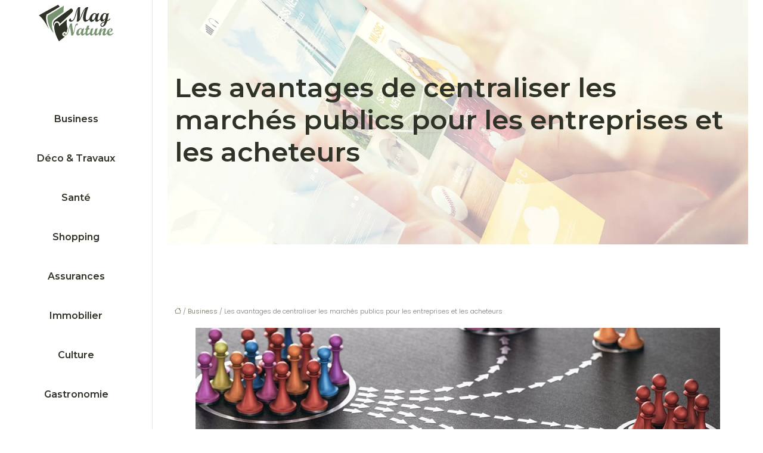

--- FILE ---
content_type: text/html; charset=UTF-8
request_url: https://www.magnatune.org/les-avantages-de-centraliser-les-marches-publics-pour-les-entreprises-et-les-acheteurs/
body_size: 10545
content:
<!DOCTYPE html>
<html lang="fr-FR">
<head>
<meta charset="UTF-8" />
<meta name="viewport" content="width=device-width">
<link rel="shortcut icon" href="/wp-content/uploads/2021/12/favicon.svg" />
<script type="application/ld+json">
{
    "@context": "https://schema.org",
    "@graph": [
        {
            "@type": "WebSite",
            "@id": "https://www.magnatune.org#website",
            "url": "https://www.magnatune.org",
            "name": "magnatune",
            "inLanguage": "fr-FR",
            "publisher": {
                "@id": "https://www.magnatune.org#organization"
            }
        },
        {
            "@type": "Organization",
            "@id": "https://www.magnatune.org#organization",
            "name": "magnatune",
            "url": "https://www.magnatune.org",
            "logo": {
                "@type": "ImageObject",
                "@id": "https://www.magnatune.org#logo",
                "url": "https://www.magnatune.org/wp-content/uploads/2021/12/logo-01.svg"
            }
        },
        {
            "@type": "WebPage",
            "@id": "https://www.magnatune.org/les-avantages-de-centraliser-les-marches-publics-pour-les-entreprises-et-les-acheteurs/#webpage",
            "url": "https://www.magnatune.org/les-avantages-de-centraliser-les-marches-publics-pour-les-entreprises-et-les-acheteurs/",
            "name": "Centralisation des marchés publics : bénéfices pour entreprises et acheteurs",
            "isPartOf": {
                "@id": "https://www.magnatune.org#website"
            },
            "breadcrumb": {
                "@id": "https://www.magnatune.org/les-avantages-de-centraliser-les-marches-publics-pour-les-entreprises-et-les-acheteurs/#breadcrumb"
            },
            "inLanguage": "fr_FR",
            "primaryImageOfPage": {
                "@id": "https://www.magnatune.org/wp-content/uploads/2023/05/160520231684198990.jpeg"
            }
        },
        {
            "@type": "Article",
            "@id": "https://www.magnatune.org/les-avantages-de-centraliser-les-marches-publics-pour-les-entreprises-et-les-acheteurs/#article",
            "headline": "Les avantages de centraliser les marchés publics pour les entreprises et les acheteurs",
            "description": "Découvrez comment la centralisation des marchés publics peut simplifier les procédures pour les entreprises et offrir plus de transparence pour les acheteurs.",
            "mainEntityOfPage": {
                "@id": "https://www.magnatune.org/les-avantages-de-centraliser-les-marches-publics-pour-les-entreprises-et-les-acheteurs/#webpage"
            },
            "image": {
                "@type": "ImageObject",
                "url": "https://www.magnatune.org/wp-content/uploads/2023/05/160520231684198990.jpeg",
                "width": 880,
                "height": 300
            },
            "wordCount": 790,
            "isAccessibleForFree": true,
            "articleSection": [
                "Business"
            ],
            "datePublished": "2023-05-14T00:00:00+00:00",
            "author": {
                "@id": "https://www.magnatune.org/author/netlinking_user#person"
            },
            "publisher": {
                "@id": "https://www.magnatune.org#organization"
            },
            "inLanguage": "fr-FR"
        },
        {
            "@type": "BreadcrumbList",
            "@id": "https://www.magnatune.org/les-avantages-de-centraliser-les-marches-publics-pour-les-entreprises-et-les-acheteurs/#breadcrumb",
            "itemListElement": [
                {
                    "@type": "ListItem",
                    "position": 1,
                    "name": "Accueil",
                    "item": "https://www.magnatune.org/"
                },
                {
                    "@type": "ListItem",
                    "position": 2,
                    "name": "Business",
                    "item": "https://www.magnatune.org/business/"
                },
                {
                    "@type": "ListItem",
                    "position": 3,
                    "name": "Les avantages de centraliser les marchés publics pour les entreprises et les acheteurs",
                    "item": "https://www.magnatune.org/les-avantages-de-centraliser-les-marches-publics-pour-les-entreprises-et-les-acheteurs/"
                }
            ]
        }
    ]
}</script>
<meta name='robots' content='max-image-preview:large' />
<title>Centralisation des marchés publics : bénéfices pour entreprises et acheteurs</title><meta name="description" content="Découvrez comment la centralisation des marchés publics peut simplifier les procédures pour les entreprises et offrir plus de transparence pour les acheteurs."><link rel="alternate" title="oEmbed (JSON)" type="application/json+oembed" href="https://www.magnatune.org/wp-json/oembed/1.0/embed?url=https%3A%2F%2Fwww.magnatune.org%2Fles-avantages-de-centraliser-les-marches-publics-pour-les-entreprises-et-les-acheteurs%2F" />
<link rel="alternate" title="oEmbed (XML)" type="text/xml+oembed" href="https://www.magnatune.org/wp-json/oembed/1.0/embed?url=https%3A%2F%2Fwww.magnatune.org%2Fles-avantages-de-centraliser-les-marches-publics-pour-les-entreprises-et-les-acheteurs%2F&#038;format=xml" />
<style id='wp-img-auto-sizes-contain-inline-css' type='text/css'>
img:is([sizes=auto i],[sizes^="auto," i]){contain-intrinsic-size:3000px 1500px}
/*# sourceURL=wp-img-auto-sizes-contain-inline-css */
</style>
<style id='wp-block-library-inline-css' type='text/css'>
:root{--wp-block-synced-color:#7a00df;--wp-block-synced-color--rgb:122,0,223;--wp-bound-block-color:var(--wp-block-synced-color);--wp-editor-canvas-background:#ddd;--wp-admin-theme-color:#007cba;--wp-admin-theme-color--rgb:0,124,186;--wp-admin-theme-color-darker-10:#006ba1;--wp-admin-theme-color-darker-10--rgb:0,107,160.5;--wp-admin-theme-color-darker-20:#005a87;--wp-admin-theme-color-darker-20--rgb:0,90,135;--wp-admin-border-width-focus:2px}@media (min-resolution:192dpi){:root{--wp-admin-border-width-focus:1.5px}}.wp-element-button{cursor:pointer}:root .has-very-light-gray-background-color{background-color:#eee}:root .has-very-dark-gray-background-color{background-color:#313131}:root .has-very-light-gray-color{color:#eee}:root .has-very-dark-gray-color{color:#313131}:root .has-vivid-green-cyan-to-vivid-cyan-blue-gradient-background{background:linear-gradient(135deg,#00d084,#0693e3)}:root .has-purple-crush-gradient-background{background:linear-gradient(135deg,#34e2e4,#4721fb 50%,#ab1dfe)}:root .has-hazy-dawn-gradient-background{background:linear-gradient(135deg,#faaca8,#dad0ec)}:root .has-subdued-olive-gradient-background{background:linear-gradient(135deg,#fafae1,#67a671)}:root .has-atomic-cream-gradient-background{background:linear-gradient(135deg,#fdd79a,#004a59)}:root .has-nightshade-gradient-background{background:linear-gradient(135deg,#330968,#31cdcf)}:root .has-midnight-gradient-background{background:linear-gradient(135deg,#020381,#2874fc)}:root{--wp--preset--font-size--normal:16px;--wp--preset--font-size--huge:42px}.has-regular-font-size{font-size:1em}.has-larger-font-size{font-size:2.625em}.has-normal-font-size{font-size:var(--wp--preset--font-size--normal)}.has-huge-font-size{font-size:var(--wp--preset--font-size--huge)}.has-text-align-center{text-align:center}.has-text-align-left{text-align:left}.has-text-align-right{text-align:right}.has-fit-text{white-space:nowrap!important}#end-resizable-editor-section{display:none}.aligncenter{clear:both}.items-justified-left{justify-content:flex-start}.items-justified-center{justify-content:center}.items-justified-right{justify-content:flex-end}.items-justified-space-between{justify-content:space-between}.screen-reader-text{border:0;clip-path:inset(50%);height:1px;margin:-1px;overflow:hidden;padding:0;position:absolute;width:1px;word-wrap:normal!important}.screen-reader-text:focus{background-color:#ddd;clip-path:none;color:#444;display:block;font-size:1em;height:auto;left:5px;line-height:normal;padding:15px 23px 14px;text-decoration:none;top:5px;width:auto;z-index:100000}html :where(.has-border-color){border-style:solid}html :where([style*=border-top-color]){border-top-style:solid}html :where([style*=border-right-color]){border-right-style:solid}html :where([style*=border-bottom-color]){border-bottom-style:solid}html :where([style*=border-left-color]){border-left-style:solid}html :where([style*=border-width]){border-style:solid}html :where([style*=border-top-width]){border-top-style:solid}html :where([style*=border-right-width]){border-right-style:solid}html :where([style*=border-bottom-width]){border-bottom-style:solid}html :where([style*=border-left-width]){border-left-style:solid}html :where(img[class*=wp-image-]){height:auto;max-width:100%}:where(figure){margin:0 0 1em}html :where(.is-position-sticky){--wp-admin--admin-bar--position-offset:var(--wp-admin--admin-bar--height,0px)}@media screen and (max-width:600px){html :where(.is-position-sticky){--wp-admin--admin-bar--position-offset:0px}}

/*# sourceURL=wp-block-library-inline-css */
</style><style id='global-styles-inline-css' type='text/css'>
:root{--wp--preset--aspect-ratio--square: 1;--wp--preset--aspect-ratio--4-3: 4/3;--wp--preset--aspect-ratio--3-4: 3/4;--wp--preset--aspect-ratio--3-2: 3/2;--wp--preset--aspect-ratio--2-3: 2/3;--wp--preset--aspect-ratio--16-9: 16/9;--wp--preset--aspect-ratio--9-16: 9/16;--wp--preset--color--black: #000000;--wp--preset--color--cyan-bluish-gray: #abb8c3;--wp--preset--color--white: #ffffff;--wp--preset--color--pale-pink: #f78da7;--wp--preset--color--vivid-red: #cf2e2e;--wp--preset--color--luminous-vivid-orange: #ff6900;--wp--preset--color--luminous-vivid-amber: #fcb900;--wp--preset--color--light-green-cyan: #7bdcb5;--wp--preset--color--vivid-green-cyan: #00d084;--wp--preset--color--pale-cyan-blue: #8ed1fc;--wp--preset--color--vivid-cyan-blue: #0693e3;--wp--preset--color--vivid-purple: #9b51e0;--wp--preset--color--base: #f9f9f9;--wp--preset--color--base-2: #ffffff;--wp--preset--color--contrast: #111111;--wp--preset--color--contrast-2: #636363;--wp--preset--color--contrast-3: #A4A4A4;--wp--preset--color--accent: #cfcabe;--wp--preset--color--accent-2: #c2a990;--wp--preset--color--accent-3: #d8613c;--wp--preset--color--accent-4: #b1c5a4;--wp--preset--color--accent-5: #b5bdbc;--wp--preset--gradient--vivid-cyan-blue-to-vivid-purple: linear-gradient(135deg,rgb(6,147,227) 0%,rgb(155,81,224) 100%);--wp--preset--gradient--light-green-cyan-to-vivid-green-cyan: linear-gradient(135deg,rgb(122,220,180) 0%,rgb(0,208,130) 100%);--wp--preset--gradient--luminous-vivid-amber-to-luminous-vivid-orange: linear-gradient(135deg,rgb(252,185,0) 0%,rgb(255,105,0) 100%);--wp--preset--gradient--luminous-vivid-orange-to-vivid-red: linear-gradient(135deg,rgb(255,105,0) 0%,rgb(207,46,46) 100%);--wp--preset--gradient--very-light-gray-to-cyan-bluish-gray: linear-gradient(135deg,rgb(238,238,238) 0%,rgb(169,184,195) 100%);--wp--preset--gradient--cool-to-warm-spectrum: linear-gradient(135deg,rgb(74,234,220) 0%,rgb(151,120,209) 20%,rgb(207,42,186) 40%,rgb(238,44,130) 60%,rgb(251,105,98) 80%,rgb(254,248,76) 100%);--wp--preset--gradient--blush-light-purple: linear-gradient(135deg,rgb(255,206,236) 0%,rgb(152,150,240) 100%);--wp--preset--gradient--blush-bordeaux: linear-gradient(135deg,rgb(254,205,165) 0%,rgb(254,45,45) 50%,rgb(107,0,62) 100%);--wp--preset--gradient--luminous-dusk: linear-gradient(135deg,rgb(255,203,112) 0%,rgb(199,81,192) 50%,rgb(65,88,208) 100%);--wp--preset--gradient--pale-ocean: linear-gradient(135deg,rgb(255,245,203) 0%,rgb(182,227,212) 50%,rgb(51,167,181) 100%);--wp--preset--gradient--electric-grass: linear-gradient(135deg,rgb(202,248,128) 0%,rgb(113,206,126) 100%);--wp--preset--gradient--midnight: linear-gradient(135deg,rgb(2,3,129) 0%,rgb(40,116,252) 100%);--wp--preset--gradient--gradient-1: linear-gradient(to bottom, #cfcabe 0%, #F9F9F9 100%);--wp--preset--gradient--gradient-2: linear-gradient(to bottom, #C2A990 0%, #F9F9F9 100%);--wp--preset--gradient--gradient-3: linear-gradient(to bottom, #D8613C 0%, #F9F9F9 100%);--wp--preset--gradient--gradient-4: linear-gradient(to bottom, #B1C5A4 0%, #F9F9F9 100%);--wp--preset--gradient--gradient-5: linear-gradient(to bottom, #B5BDBC 0%, #F9F9F9 100%);--wp--preset--gradient--gradient-6: linear-gradient(to bottom, #A4A4A4 0%, #F9F9F9 100%);--wp--preset--gradient--gradient-7: linear-gradient(to bottom, #cfcabe 50%, #F9F9F9 50%);--wp--preset--gradient--gradient-8: linear-gradient(to bottom, #C2A990 50%, #F9F9F9 50%);--wp--preset--gradient--gradient-9: linear-gradient(to bottom, #D8613C 50%, #F9F9F9 50%);--wp--preset--gradient--gradient-10: linear-gradient(to bottom, #B1C5A4 50%, #F9F9F9 50%);--wp--preset--gradient--gradient-11: linear-gradient(to bottom, #B5BDBC 50%, #F9F9F9 50%);--wp--preset--gradient--gradient-12: linear-gradient(to bottom, #A4A4A4 50%, #F9F9F9 50%);--wp--preset--font-size--small: 13px;--wp--preset--font-size--medium: 20px;--wp--preset--font-size--large: 36px;--wp--preset--font-size--x-large: 42px;--wp--preset--spacing--20: min(1.5rem, 2vw);--wp--preset--spacing--30: min(2.5rem, 3vw);--wp--preset--spacing--40: min(4rem, 5vw);--wp--preset--spacing--50: min(6.5rem, 8vw);--wp--preset--spacing--60: min(10.5rem, 13vw);--wp--preset--spacing--70: 3.38rem;--wp--preset--spacing--80: 5.06rem;--wp--preset--spacing--10: 1rem;--wp--preset--shadow--natural: 6px 6px 9px rgba(0, 0, 0, 0.2);--wp--preset--shadow--deep: 12px 12px 50px rgba(0, 0, 0, 0.4);--wp--preset--shadow--sharp: 6px 6px 0px rgba(0, 0, 0, 0.2);--wp--preset--shadow--outlined: 6px 6px 0px -3px rgb(255, 255, 255), 6px 6px rgb(0, 0, 0);--wp--preset--shadow--crisp: 6px 6px 0px rgb(0, 0, 0);}:root { --wp--style--global--content-size: 1320px;--wp--style--global--wide-size: 1920px; }:where(body) { margin: 0; }.wp-site-blocks { padding-top: var(--wp--style--root--padding-top); padding-bottom: var(--wp--style--root--padding-bottom); }.has-global-padding { padding-right: var(--wp--style--root--padding-right); padding-left: var(--wp--style--root--padding-left); }.has-global-padding > .alignfull { margin-right: calc(var(--wp--style--root--padding-right) * -1); margin-left: calc(var(--wp--style--root--padding-left) * -1); }.has-global-padding :where(:not(.alignfull.is-layout-flow) > .has-global-padding:not(.wp-block-block, .alignfull)) { padding-right: 0; padding-left: 0; }.has-global-padding :where(:not(.alignfull.is-layout-flow) > .has-global-padding:not(.wp-block-block, .alignfull)) > .alignfull { margin-left: 0; margin-right: 0; }.wp-site-blocks > .alignleft { float: left; margin-right: 2em; }.wp-site-blocks > .alignright { float: right; margin-left: 2em; }.wp-site-blocks > .aligncenter { justify-content: center; margin-left: auto; margin-right: auto; }:where(.wp-site-blocks) > * { margin-block-start: 1.2rem; margin-block-end: 0; }:where(.wp-site-blocks) > :first-child { margin-block-start: 0; }:where(.wp-site-blocks) > :last-child { margin-block-end: 0; }:root { --wp--style--block-gap: 1.2rem; }:root :where(.is-layout-flow) > :first-child{margin-block-start: 0;}:root :where(.is-layout-flow) > :last-child{margin-block-end: 0;}:root :where(.is-layout-flow) > *{margin-block-start: 1.2rem;margin-block-end: 0;}:root :where(.is-layout-constrained) > :first-child{margin-block-start: 0;}:root :where(.is-layout-constrained) > :last-child{margin-block-end: 0;}:root :where(.is-layout-constrained) > *{margin-block-start: 1.2rem;margin-block-end: 0;}:root :where(.is-layout-flex){gap: 1.2rem;}:root :where(.is-layout-grid){gap: 1.2rem;}.is-layout-flow > .alignleft{float: left;margin-inline-start: 0;margin-inline-end: 2em;}.is-layout-flow > .alignright{float: right;margin-inline-start: 2em;margin-inline-end: 0;}.is-layout-flow > .aligncenter{margin-left: auto !important;margin-right: auto !important;}.is-layout-constrained > .alignleft{float: left;margin-inline-start: 0;margin-inline-end: 2em;}.is-layout-constrained > .alignright{float: right;margin-inline-start: 2em;margin-inline-end: 0;}.is-layout-constrained > .aligncenter{margin-left: auto !important;margin-right: auto !important;}.is-layout-constrained > :where(:not(.alignleft):not(.alignright):not(.alignfull)){max-width: var(--wp--style--global--content-size);margin-left: auto !important;margin-right: auto !important;}.is-layout-constrained > .alignwide{max-width: var(--wp--style--global--wide-size);}body .is-layout-flex{display: flex;}.is-layout-flex{flex-wrap: wrap;align-items: center;}.is-layout-flex > :is(*, div){margin: 0;}body .is-layout-grid{display: grid;}.is-layout-grid > :is(*, div){margin: 0;}body{--wp--style--root--padding-top: 0px;--wp--style--root--padding-right: var(--wp--preset--spacing--50);--wp--style--root--padding-bottom: 0px;--wp--style--root--padding-left: var(--wp--preset--spacing--50);}a:where(:not(.wp-element-button)){text-decoration: underline;}:root :where(a:where(:not(.wp-element-button)):hover){text-decoration: none;}:root :where(.wp-element-button, .wp-block-button__link){background-color: var(--wp--preset--color--contrast);border-radius: .33rem;border-color: var(--wp--preset--color--contrast);border-width: 0;color: var(--wp--preset--color--base);font-family: inherit;font-size: var(--wp--preset--font-size--small);font-style: normal;font-weight: 500;letter-spacing: inherit;line-height: inherit;padding-top: 0.6rem;padding-right: 1rem;padding-bottom: 0.6rem;padding-left: 1rem;text-decoration: none;text-transform: inherit;}:root :where(.wp-element-button:hover, .wp-block-button__link:hover){background-color: var(--wp--preset--color--contrast-2);border-color: var(--wp--preset--color--contrast-2);color: var(--wp--preset--color--base);}:root :where(.wp-element-button:focus, .wp-block-button__link:focus){background-color: var(--wp--preset--color--contrast-2);border-color: var(--wp--preset--color--contrast-2);color: var(--wp--preset--color--base);outline-color: var(--wp--preset--color--contrast);outline-offset: 2px;outline-style: dotted;outline-width: 1px;}:root :where(.wp-element-button:active, .wp-block-button__link:active){background-color: var(--wp--preset--color--contrast);color: var(--wp--preset--color--base);}:root :where(.wp-element-caption, .wp-block-audio figcaption, .wp-block-embed figcaption, .wp-block-gallery figcaption, .wp-block-image figcaption, .wp-block-table figcaption, .wp-block-video figcaption){color: var(--wp--preset--color--contrast-2);font-family: var(--wp--preset--font-family--body);font-size: 0.8rem;}.has-black-color{color: var(--wp--preset--color--black) !important;}.has-cyan-bluish-gray-color{color: var(--wp--preset--color--cyan-bluish-gray) !important;}.has-white-color{color: var(--wp--preset--color--white) !important;}.has-pale-pink-color{color: var(--wp--preset--color--pale-pink) !important;}.has-vivid-red-color{color: var(--wp--preset--color--vivid-red) !important;}.has-luminous-vivid-orange-color{color: var(--wp--preset--color--luminous-vivid-orange) !important;}.has-luminous-vivid-amber-color{color: var(--wp--preset--color--luminous-vivid-amber) !important;}.has-light-green-cyan-color{color: var(--wp--preset--color--light-green-cyan) !important;}.has-vivid-green-cyan-color{color: var(--wp--preset--color--vivid-green-cyan) !important;}.has-pale-cyan-blue-color{color: var(--wp--preset--color--pale-cyan-blue) !important;}.has-vivid-cyan-blue-color{color: var(--wp--preset--color--vivid-cyan-blue) !important;}.has-vivid-purple-color{color: var(--wp--preset--color--vivid-purple) !important;}.has-base-color{color: var(--wp--preset--color--base) !important;}.has-base-2-color{color: var(--wp--preset--color--base-2) !important;}.has-contrast-color{color: var(--wp--preset--color--contrast) !important;}.has-contrast-2-color{color: var(--wp--preset--color--contrast-2) !important;}.has-contrast-3-color{color: var(--wp--preset--color--contrast-3) !important;}.has-accent-color{color: var(--wp--preset--color--accent) !important;}.has-accent-2-color{color: var(--wp--preset--color--accent-2) !important;}.has-accent-3-color{color: var(--wp--preset--color--accent-3) !important;}.has-accent-4-color{color: var(--wp--preset--color--accent-4) !important;}.has-accent-5-color{color: var(--wp--preset--color--accent-5) !important;}.has-black-background-color{background-color: var(--wp--preset--color--black) !important;}.has-cyan-bluish-gray-background-color{background-color: var(--wp--preset--color--cyan-bluish-gray) !important;}.has-white-background-color{background-color: var(--wp--preset--color--white) !important;}.has-pale-pink-background-color{background-color: var(--wp--preset--color--pale-pink) !important;}.has-vivid-red-background-color{background-color: var(--wp--preset--color--vivid-red) !important;}.has-luminous-vivid-orange-background-color{background-color: var(--wp--preset--color--luminous-vivid-orange) !important;}.has-luminous-vivid-amber-background-color{background-color: var(--wp--preset--color--luminous-vivid-amber) !important;}.has-light-green-cyan-background-color{background-color: var(--wp--preset--color--light-green-cyan) !important;}.has-vivid-green-cyan-background-color{background-color: var(--wp--preset--color--vivid-green-cyan) !important;}.has-pale-cyan-blue-background-color{background-color: var(--wp--preset--color--pale-cyan-blue) !important;}.has-vivid-cyan-blue-background-color{background-color: var(--wp--preset--color--vivid-cyan-blue) !important;}.has-vivid-purple-background-color{background-color: var(--wp--preset--color--vivid-purple) !important;}.has-base-background-color{background-color: var(--wp--preset--color--base) !important;}.has-base-2-background-color{background-color: var(--wp--preset--color--base-2) !important;}.has-contrast-background-color{background-color: var(--wp--preset--color--contrast) !important;}.has-contrast-2-background-color{background-color: var(--wp--preset--color--contrast-2) !important;}.has-contrast-3-background-color{background-color: var(--wp--preset--color--contrast-3) !important;}.has-accent-background-color{background-color: var(--wp--preset--color--accent) !important;}.has-accent-2-background-color{background-color: var(--wp--preset--color--accent-2) !important;}.has-accent-3-background-color{background-color: var(--wp--preset--color--accent-3) !important;}.has-accent-4-background-color{background-color: var(--wp--preset--color--accent-4) !important;}.has-accent-5-background-color{background-color: var(--wp--preset--color--accent-5) !important;}.has-black-border-color{border-color: var(--wp--preset--color--black) !important;}.has-cyan-bluish-gray-border-color{border-color: var(--wp--preset--color--cyan-bluish-gray) !important;}.has-white-border-color{border-color: var(--wp--preset--color--white) !important;}.has-pale-pink-border-color{border-color: var(--wp--preset--color--pale-pink) !important;}.has-vivid-red-border-color{border-color: var(--wp--preset--color--vivid-red) !important;}.has-luminous-vivid-orange-border-color{border-color: var(--wp--preset--color--luminous-vivid-orange) !important;}.has-luminous-vivid-amber-border-color{border-color: var(--wp--preset--color--luminous-vivid-amber) !important;}.has-light-green-cyan-border-color{border-color: var(--wp--preset--color--light-green-cyan) !important;}.has-vivid-green-cyan-border-color{border-color: var(--wp--preset--color--vivid-green-cyan) !important;}.has-pale-cyan-blue-border-color{border-color: var(--wp--preset--color--pale-cyan-blue) !important;}.has-vivid-cyan-blue-border-color{border-color: var(--wp--preset--color--vivid-cyan-blue) !important;}.has-vivid-purple-border-color{border-color: var(--wp--preset--color--vivid-purple) !important;}.has-base-border-color{border-color: var(--wp--preset--color--base) !important;}.has-base-2-border-color{border-color: var(--wp--preset--color--base-2) !important;}.has-contrast-border-color{border-color: var(--wp--preset--color--contrast) !important;}.has-contrast-2-border-color{border-color: var(--wp--preset--color--contrast-2) !important;}.has-contrast-3-border-color{border-color: var(--wp--preset--color--contrast-3) !important;}.has-accent-border-color{border-color: var(--wp--preset--color--accent) !important;}.has-accent-2-border-color{border-color: var(--wp--preset--color--accent-2) !important;}.has-accent-3-border-color{border-color: var(--wp--preset--color--accent-3) !important;}.has-accent-4-border-color{border-color: var(--wp--preset--color--accent-4) !important;}.has-accent-5-border-color{border-color: var(--wp--preset--color--accent-5) !important;}.has-vivid-cyan-blue-to-vivid-purple-gradient-background{background: var(--wp--preset--gradient--vivid-cyan-blue-to-vivid-purple) !important;}.has-light-green-cyan-to-vivid-green-cyan-gradient-background{background: var(--wp--preset--gradient--light-green-cyan-to-vivid-green-cyan) !important;}.has-luminous-vivid-amber-to-luminous-vivid-orange-gradient-background{background: var(--wp--preset--gradient--luminous-vivid-amber-to-luminous-vivid-orange) !important;}.has-luminous-vivid-orange-to-vivid-red-gradient-background{background: var(--wp--preset--gradient--luminous-vivid-orange-to-vivid-red) !important;}.has-very-light-gray-to-cyan-bluish-gray-gradient-background{background: var(--wp--preset--gradient--very-light-gray-to-cyan-bluish-gray) !important;}.has-cool-to-warm-spectrum-gradient-background{background: var(--wp--preset--gradient--cool-to-warm-spectrum) !important;}.has-blush-light-purple-gradient-background{background: var(--wp--preset--gradient--blush-light-purple) !important;}.has-blush-bordeaux-gradient-background{background: var(--wp--preset--gradient--blush-bordeaux) !important;}.has-luminous-dusk-gradient-background{background: var(--wp--preset--gradient--luminous-dusk) !important;}.has-pale-ocean-gradient-background{background: var(--wp--preset--gradient--pale-ocean) !important;}.has-electric-grass-gradient-background{background: var(--wp--preset--gradient--electric-grass) !important;}.has-midnight-gradient-background{background: var(--wp--preset--gradient--midnight) !important;}.has-gradient-1-gradient-background{background: var(--wp--preset--gradient--gradient-1) !important;}.has-gradient-2-gradient-background{background: var(--wp--preset--gradient--gradient-2) !important;}.has-gradient-3-gradient-background{background: var(--wp--preset--gradient--gradient-3) !important;}.has-gradient-4-gradient-background{background: var(--wp--preset--gradient--gradient-4) !important;}.has-gradient-5-gradient-background{background: var(--wp--preset--gradient--gradient-5) !important;}.has-gradient-6-gradient-background{background: var(--wp--preset--gradient--gradient-6) !important;}.has-gradient-7-gradient-background{background: var(--wp--preset--gradient--gradient-7) !important;}.has-gradient-8-gradient-background{background: var(--wp--preset--gradient--gradient-8) !important;}.has-gradient-9-gradient-background{background: var(--wp--preset--gradient--gradient-9) !important;}.has-gradient-10-gradient-background{background: var(--wp--preset--gradient--gradient-10) !important;}.has-gradient-11-gradient-background{background: var(--wp--preset--gradient--gradient-11) !important;}.has-gradient-12-gradient-background{background: var(--wp--preset--gradient--gradient-12) !important;}.has-small-font-size{font-size: var(--wp--preset--font-size--small) !important;}.has-medium-font-size{font-size: var(--wp--preset--font-size--medium) !important;}.has-large-font-size{font-size: var(--wp--preset--font-size--large) !important;}.has-x-large-font-size{font-size: var(--wp--preset--font-size--x-large) !important;}
/*# sourceURL=global-styles-inline-css */
</style>

<link rel='stylesheet' id='default-css' href='https://www.magnatune.org/wp-content/themes/factory-templates-4/style.css?ver=2789a2c65b32ae0b8e2e89b654a6cb08' type='text/css' media='all' />
<link rel='stylesheet' id='bootstrap5-css' href='https://www.magnatune.org/wp-content/themes/factory-templates-4/css/bootstrap.min.css?ver=2789a2c65b32ae0b8e2e89b654a6cb08' type='text/css' media='all' />
<link rel='stylesheet' id='bootstrap-icon-css' href='https://www.magnatune.org/wp-content/themes/factory-templates-4/css/bootstrap-icons.css?ver=2789a2c65b32ae0b8e2e89b654a6cb08' type='text/css' media='all' />
<link rel='stylesheet' id='global-css' href='https://www.magnatune.org/wp-content/themes/factory-templates-4/css/global.css?ver=2789a2c65b32ae0b8e2e89b654a6cb08' type='text/css' media='all' />
<link rel='stylesheet' id='light-theme-css' href='https://www.magnatune.org/wp-content/themes/factory-templates-4/css/light.css?ver=2789a2c65b32ae0b8e2e89b654a6cb08' type='text/css' media='all' />
<script type="text/javascript" src="https://code.jquery.com/jquery-3.2.1.min.js?ver=2789a2c65b32ae0b8e2e89b654a6cb08" id="jquery3.2.1-js"></script>
<script type="text/javascript" src="https://www.magnatune.org/wp-content/themes/factory-templates-4/js/fn.js?ver=2789a2c65b32ae0b8e2e89b654a6cb08" id="default_script-js"></script>
<link rel="https://api.w.org/" href="https://www.magnatune.org/wp-json/" /><link rel="alternate" title="JSON" type="application/json" href="https://www.magnatune.org/wp-json/wp/v2/posts/690" /><link rel="EditURI" type="application/rsd+xml" title="RSD" href="https://www.magnatune.org/xmlrpc.php?rsd" />
<link rel="canonical" href="https://www.magnatune.org/les-avantages-de-centraliser-les-marches-publics-pour-les-entreprises-et-les-acheteurs/" />
<link rel='shortlink' href='https://www.magnatune.org/?p=690' />
 
<meta name="google-site-verification" content="F3Ebg0hYzj7gZJpjam_4sarCgjF31PsRIpoWUhELuNY" />
<meta name="google-site-verification" content="yKz4bSRWVNZ2sRMgPbMa-33q6dIIVVTbFGZjFf3z4js" />
<meta name="google-site-verification" content="1z0pgEbYKBGCrOqUYLxBbaWoh7D2gD_cA0AGrl9VNYI" />
<link href="https://fonts.googleapis.com/css2?family=Montserrat:ital,wght@0,100..900;1,100..900&family=Poppins:ital,wght@0,100;0,200;0,300;0,400;0,500;0,600;0,700;0,800;0,900;1,100;1,200;1,300;1,400;1,500;1,600;1,700;1,800;1,900&family=Whisper&display=swap" rel="stylesheet"> 
<style type="text/css">
.default_color_background,.menu-bars{background-color : #68745c }.default_color_text,a,h1 span,h2 span,h3 span,h4 span,h5 span,h6 span{color :#68745c }.navigation li a,.navigation li.disabled,.navigation li.active a,.owl-dots .owl-dot.active span,.owl-dots .owl-dot:hover span{background-color: #68745c;}
.block-spc{border-color:#68745c}
.page-content a{color : #68745c }.page-content a:hover{color : #ddd7c9 }.home .body-content a{color : #68745c }.home .body-content a:hover{color : #ddd7c9 }.col-menu,.main-navigation{background-color:#ffffff;}.main-navigation {padding:0px;}.main-navigation.scrolled{padding:0px;}.main-navigation nav li{padding:20px 15px;}@media(min-width:990px){nav li a{padding:0px!important}}nav li a{font-size:16px;}nav li a{line-height:26px;}nav li a{color:#2f3327!important;}nav li:hover > a,.current-menu-item > a{color:#68745c!important;}.scrolled nav li a{color:#2f3327!important;}.scrolled nav li:hover a,.scrolled .current-menu-item a{color:#68745c!important;}.main-navigation .sub-menu{padding:0px}.main-navigation ul ul li{padding:10px}.archive h1{color:#2f3327!important;}.archive h1{text-align:left!important;} .archive h1{font-size:45px}  .archive h2,.cat-description h2{font-size:25px} .archive h2 a,.cat-description h2{color:#2f3327!important;}.archive .readmore{background-color:#68745c;}.archive .readmore{color:#ffffff;}.archive .readmore:hover{background-color:#dbe3d2;}.archive .readmore:hover{color:#2f3327;}.archive .readmore{padding:8px 20px;}.archive .readmore{border-width: 0px}.single h1{color:#2f3327!important;}.single .the-post h2{color:#2f3327!important;}.single .the-post h3{color:#2f3327!important;}.single .the-post h4{color:#2f3327!important;}.single .the-post h5{color:#2f3327!important;}.single .the-post h6{color:#2f3327!important;} .single .post-content a{color:#68745c} .single .post-content a:hover{color:#ddd7c9}.single h1{text-align:left!important;}.single h1{font-size: 45px}.single h2{font-size: 25px}.single h3{font-size: 21px}.single h4{font-size: 18px}.single h5{font-size: 16px}.single h6{font-size: 15px}footer{background-position:top }  footer a{color: #68745c}#back_to_top{background-color:#68745c;}#back_to_top i, #back_to_top svg{color:#fff;} footer{padding:0px} #back_to_top {padding:3px 5px 6px;}</style>
<style>:root {
    --color-primary: #68745c;
    --color-primary-light: #879677;
    --color-primary-dark: #485140;
    --color-primary-hover: #5d6852;
    --color-primary-muted: #a6b993;
            --color-background: #fff;
    --color-text: #ffffff;
} </style>
<style id="custom-st" type="text/css">
body{font-family:"Poppins",sans-serif;color:#80827e;font-size:14px;font-weight:300;line-height:24px;}h1,h2,h3,h4,h5,h6,nav li a,footer-widget{font-family:Montserrat;font-weight:600;}.kicker{font-family:"Whisper",cursive;font-weight:400;}.b4-col:not(:hover) > .col-bann > span{opacity:0.3!important;}.b4-col:hover .title-toggler,.b4-col:not(:hover) .text-toggler{display:none!important;}.b4-col:hover > .col-bann > img{transform:scale(1.1);}.b4-col *,.b7-col-grp{transition:.4s;}.b7-col-grp{background-size:100% !important;}.b7-col:hover .b7-col-grp{background-size:110%!important;}.main-navigation{border-right:1px solid #e5e5e5;}.main-navigation ul li{display:table!important;margin:auto;}.navbar .collapse{margin-top:7em;}.main-navigation .menu-item-has-children:after{top:20px!important;}.sub-menu{left:0;}#main-manu > li > a{position:relative;}#main-menu > li > a:after{content:"";width:calc(100% - 30px);height:6px;transform:scaleX(0);background:#e9ebe7;display:block;position:absolute;top:50%;z-index:-1;left:15px;transition:transform .3s,-webkit-transform .3s;}#main-menu > li.current-menu-item > a:after,#main-menu > li:hover > a:after{transform:scaleX(1);transform-origin:left;}.widget_sidebar .sidebar-widget{color:#222;line-height:30px;padding-bottom:10px;}.widget_sidebar{margin-bottom:40px;}.to-top {z-index:1;}footer{color:#000;}footer-widget{border-bottom:none!important;font-size:20px!important;}footer copyright{padding:30px 0px;margin-op:70px;}@media (max-width:996px){.main-navigation nav li{padding:0px;}.body-content.left-content{margin-left:0%!important;}.body-content > div:not(.subheader){padding:0px!important;}.navbar .collapse{margin-top:0px;}.main-navigation ul ul li {padding:0px!important;}.kicker-big-size{font-size:50px!important;}.number{display:none!important;}.b1{min-height:100%!important;}.b1-logo img{width:50% !important;}}</style>
</head> 

<body class="wp-singular post-template-default single single-post postid-690 single-format-standard wp-theme-factory-templates-4 catid-2" style="">

<div class="main-navigation left-left none-mobile">
<nav class="navbar text-center navbar-expand-lg">
<a id="logo" href="https://www.magnatune.org">
<img class="logo-main" src="/wp-content/uploads/2021/12/logo-01.svg"   alt="logo">
<img class="logo-sticky" src="/wp-content/uploads/2021/12/logo-01.svg" width="auto" height="" alt="logo"></a>
    <button class="navbar-toggler" type="button" data-bs-toggle="collapse" data-bs-target="#navbarSupportedContent" aria-controls="navbarSupportedContent" aria-expanded="false" aria-label="Toggle navigation">
      <span class="navbar-toggler-icon"><i class="bi bi-list"></i></span>
    </button>
    <div class="collapse navbar-collapse" id="navbarSupportedContent">
<ul id="main-menu" class="classic-menu"><li id="menu-item-455" class="menu-item menu-item-type-taxonomy menu-item-object-category current-post-ancestor current-menu-parent current-post-parent"><a href="https://www.magnatune.org/business/">Business</a></li>
<li id="menu-item-457" class="menu-item menu-item-type-taxonomy menu-item-object-category"><a href="https://www.magnatune.org/deco-travaux/">Déco &amp; Travaux</a></li>
<li id="menu-item-460" class="menu-item menu-item-type-taxonomy menu-item-object-category"><a href="https://www.magnatune.org/sante/">Santé</a></li>
<li id="menu-item-461" class="menu-item menu-item-type-taxonomy menu-item-object-category"><a href="https://www.magnatune.org/shopping/">Shopping</a></li>
<li id="menu-item-454" class="menu-item menu-item-type-taxonomy menu-item-object-category"><a href="https://www.magnatune.org/assurances/">Assurances</a></li>
<li id="menu-item-749" class="menu-item menu-item-type-taxonomy menu-item-object-category"><a href="https://www.magnatune.org/immobilier/">Immobilier</a></li>
<li id="menu-item-456" class="menu-item menu-item-type-taxonomy menu-item-object-category"><a href="https://www.magnatune.org/culture/">Culture</a></li>
<li id="menu-item-459" class="menu-item menu-item-type-taxonomy menu-item-object-category"><a href="https://www.magnatune.org/gastronomie/">Gastronomie</a></li>
<li id="menu-item-462" class="menu-item menu-item-type-taxonomy menu-item-object-category"><a href="https://www.magnatune.org/technologie/">Technologie</a></li>
<li id="menu-item-458" class="menu-item menu-item-type-taxonomy menu-item-object-category"><a href="https://www.magnatune.org/divers/">Divers</a></li>
</ul></div>
</nav>
</div><!--menu-->
<div style="" class="body-content    left-content ">
  

<div class="container-fluid subheader" style=" background-image:url(/wp-content/uploads/2021/12/categ-bg-media.webp);background-position:center ; background-color:#eee;">
<div id="mask" style=""></div>	
<div class="container-xxl"><h1 class="title">Les avantages de centraliser les marchés publics pour les entreprises et les acheteurs</h1></div></div>	



<div class="post-content container-xxl"> 


<div class="row">
<div class="  col-xxl-9  col-md-12">	



<div class="all-post-content">
<article>
<div style="font-size: 11px" class="breadcrumb"><a href="/"><i class="bi bi-house"></i></a>&nbsp;/&nbsp;<a href="https://www.magnatune.org/business/">Business</a>&nbsp;/&nbsp;Les avantages de centraliser les marchés publics pour les entreprises et les acheteurs</div>
 <div class="text-center mb-4"><img class="img-fluid" alt="marchés publics" src="https://www.magnatune.org/wp-content/uploads/2023/05/160520231684198990.jpeg" /></div><div class="the-post">





<div style="text-align:justify">
<p>La <a href="https://fr.djust.io/gestion-approvisionnement" rel=" " target="_blank" data-abc="true">gestion des approvisionnements</a> est un élément crucial pour garantir le bon déroulement des opérations d’une entreprise. Dans cette optique, il est important d’explorer toutes les alternatives à disposition pour les entreprises cherchant à rationaliser leurs achats publics. </p>
<h2>Transparence et concurrence améliorées</h2>
<p>En centralisant les marchés publics, les acheteurs peuvent s’assurer que le processus d’achat est transparent et équitable. Les fournisseurs sont évalués sur les critères objectifs et les offres sont comparées en toute équité. Les entreprises ont donc une meilleure visibilité sur les exigences, les coûts et la concurrence.</p>
<h2>Meilleurs tarifs et conditions grâce aux économies d’échelle</h2>
<p>Les entreprises peuvent bénéficier d’économies d’échelle en centralisant les marchés publics. En effet, une commande groupée de biens et services permet de négocier avec les fournisseurs des prix plus avantageux et de meilleurs termes et conditions d’achat. La réduction du nombre de fournisseurs permet d’optimiser les coûts de gestion.</p>
<h2>Procédures d’achat simplifiées et accélérées</h2>
<p>En centralisant les marchés publics, les entreprises peuvent simplifier et accélérer les procédures d’achat. Les processus d’évaluation et de sélection sont uniformisés, ce qui permet de limiter les erreurs et d’accélérer la prise de décision. Cela permet de réduire les délais et les coûts liés à l’acquisition de biens et services.</p>
<h2>Processus de sélection et d’achat commun</h2>
<p>Lorsque les entreprises centralisent les marchés publics, elles peuvent collaborer plus efficacement avec les acheteurs. Les processus d’achat sont uniformisés, ce qui facilite la communication et la collaboration entre les différentes parties prenantes. Cela permet de renforcer la qualité des relations entre les acheteurs et les fournisseurs et de renforcer le contrôle sur toutes les acquisitions.</p>
<h2>Harmonisation des critères de sélection et des modalités d’achat</h2>
<p>La centralisation des marchés publics permet d’harmoniser les critères de sélection et les modalités d’achat. Les entreprises peuvent aligner leurs réglementations et leurs procédures avec celles des acheteurs publics. Cela permet d’améliorer l’efficacité des processus d’évaluation et de sélection des offres.</p>
<h2>Utilisation d’une plateforme électronique pour la gestion des appels d’offres</h2>
<p>Les entreprises peuvent bénéficier de l’utilisation d’une plateforme électronique pour la gestion de leurs appels d’offres. Cela permet d’augmenter la visibilité et la transparence des marchés publics tout en réduisant les coûts de gestion. Les entreprises peuvent facilement gérer leurs offres et communiquer avec les acheteurs via la plateforme électronique.</p>
<h2>Réduction des coûts de gestion pour les entreprises</h2>
<p>En centralisant les marchés publics, les entreprises peuvent réduire leurs coûts de gestion tout en augmentant leur efficacité. Les processus d’achat sont uniformisés, ce qui permet de limiter les erreurs et de réduire les coûts liés à la gestion de plusieurs fournisseurs. Cela permet d’optimiser les coûts de communication et de gestion de chaque projet.</p>
<h2>Renforcement de la collaboration avec les fournisseurs et les partenaires stratégiques</h2>
<p>Les entreprises peuvent renforcer leur collaboration avec les fournisseurs en centralisant les marchés publics. Les fournisseurs peuvent être impliqués plus tôt dans le processus d’achat, ce qui leur permet de comprendre les besoins de l’entreprise et de proposer des solutions innovantes. Cela permet de renforcer les relations de collaboration avec les partenaires stratégiques.</p>
<h2>Amélioration de la communication avec les fournisseurs</h2>
<p>En centralisant les marchés publics, les entreprises peuvent améliorer leur communication avec les fournisseurs. Les processus d’achat sont standardisés, ce qui permet de garantir des échanges clairs et précis avec les fournisseurs. Cela permet d’améliorer la qualité des relations commerciales avec les fournisseurs.</p>
<h2>Établissement d’une relation partenariale pour mieux répondre aux besoins</h2>
<p>En centralisant les marchés publics, les entreprises peuvent établir une relation partenariale avec les fournisseurs pour mieux répondre à leurs besoins. Les fournisseurs sont impliqués dans le processus d’achat dès le début, ce qui leur permet de comprendre les besoins de l’entreprise. Cela permet d’assurer une relation durable basée sur la confiance et la coopération.</p>
<h2>Possibilité de négocier des accords-cadres à long terme avec les fournisseurs</h2>
<p>Les entreprises peuvent négocier des accords-cadres à long terme avec les fournisseurs en centralisant les marchés publics. Les fournisseurs sont impliqués de manière plus proactive, ce qui permet d’établir des accords plus précis et plus avantageux pour les deux parties. Cela permet de réduire les coûts et d’assurer la stabilité des fournisseurs.</p>
<p>La centralisation des marchés publics est bénéfique pour les entreprises et les acheteurs. Elle permet d’améliorer la transparence et la concurrence, d’obtenir de meilleurs tarifs et conditions, de simplifier les procédures d’achat, de renforcer la collaboration avec les fournisseurs et les partenaires stratégiques, d’établir une relation partenariale pour mieux répondre aux besoins et de négocier des accords-cadres à long terme. Les entreprises peuvent ainsi optimiser leurs coûts, améliorer leur efficacité et renforcer leur positionnement concurrentiel.</p>
</div>




</div>
</article>




<div class="row nav-post-cat"><div class="col-6"><a href="https://www.magnatune.org/devenir-un-closer-professionnel-guide-pratique/"><i class="bi bi-arrow-left"></i>Devenir un closer professionnel : guide pratique</a></div><div class="col-6"><a href="https://www.magnatune.org/en-quoi-consiste-la-formation-sketchup/"><i class="bi bi-arrow-left"></i>En quoi consiste la formation SketchUp ?</a></div></div>

</div>

</div>	


<div class="col-xxl-3 col-md-12">
<div class="sidebar">
<div class="widget-area">





<div class='widget_sidebar'><div class='sidebar-widget'>À la une</div><div class='textwidget sidebar-ma'><div class="row mb-2"><div class="col-12"><a href="https://www.magnatune.org/pourquoi-choisir-la-sasu-pour-votre-activite-immobiliere/">Pourquoi choisir la SASU pour votre activité immobilière ?</a></div></div><div class="row mb-2"><div class="col-12"><a href="https://www.magnatune.org/les-poignees-de-porte-un-element-cle-de-la-decoration-interieure/">Les poignées de porte : un élément clé de la décoration intérieure</a></div></div><div class="row mb-2"><div class="col-12"><a href="https://www.magnatune.org/partez-faire-du-camping-en-nouvelle-aquitaine-pour-un-melange-de-nature-de-culture-et-de-patrimoine/">Partez faire du camping en Nouvelle-Aquitaine pour un mélange de nature, de culture et de patrimoine</a></div></div><div class="row mb-2"><div class="col-12"><a href="https://www.magnatune.org/quels-sont-les-avantages-cles-des-captives-de-financement-pour-les-grandes-entreprises/">Quels sont les avantages clés des captives de financement pour les grandes entreprises ?</a></div></div><div class="row mb-2"><div class="col-12"><a href="https://www.magnatune.org/pourquoi-choisir-des-canapes-en-lin-pour-une-elegance-naturelle-dans-votre-salon/">Pourquoi choisir des canapés en lin pour une élégance naturelle dans votre salon ?</a></div></div></div></div></div><div class='widget_sidebar'><div class='sidebar-widget'>Articles similaires</div><div class='textwidget sidebar-ma'><div class="row mb-2"><div class="col-12"><a href="https://www.magnatune.org/le-master-marketing-une-formation-pluridisciplinaire-pour-maitriser-toutes-les-strategies-marketing/">Le Master marketing : une formation pluridisciplinaire pour maîtriser toutes les stratégies marketing</a></div></div><div class="row mb-2"><div class="col-12"><a href="https://www.magnatune.org/expert-comptable-comment-optimiser-la-fiscalite-de-votre-entreprise-avec-des-conseils-avises/">Expert-comptable : comment optimiser la fiscalité de votre entreprise avec des conseils avisés ?</a></div></div><div class="row mb-2"><div class="col-12"><a href="https://www.magnatune.org/formations-design-numerique-theorie-stages-et-projets-pratiques/">Formations design numérique : théorie, stages et projets pratiques</a></div></div><div class="row mb-2"><div class="col-12"><a href="https://www.magnatune.org/pourquoi-choisir-le-bachelor-gestion-de-patrimoine/">Pourquoi choisir le Bachelor Gestion de Patrimoine ?</a></div></div></div></div>
<style>
	.nav-post-cat .col-6 i{
		display: inline-block;
		position: absolute;
	}
	.nav-post-cat .col-6 a{
		position: relative;
	}
	.nav-post-cat .col-6:nth-child(1) a{
		padding-left: 18px;
		float: left;
	}
	.nav-post-cat .col-6:nth-child(1) i{
		left: 0;
	}
	.nav-post-cat .col-6:nth-child(2) a{
		padding-right: 18px;
		float: right;
	}
	.nav-post-cat .col-6:nth-child(2) i{
		transform: rotate(180deg);
		right: 0;
	}
	.nav-post-cat .col-6:nth-child(2){
		text-align: right;
	}
</style>



</div>
</div>
</div> </div>








</div>

</div><!--body-content-->

<footer class="footer-menu-left" style="">
<div class="container-xxl">	
</div>
</footer>

<div class="to-top square" id="inactive"><a id='back_to_top'><svg xmlns="http://www.w3.org/2000/svg" width="16" height="16" fill="currentColor" class="bi bi-arrow-up-short" viewBox="0 0 16 16">
  <path fill-rule="evenodd" d="M8 12a.5.5 0 0 0 .5-.5V5.707l2.146 2.147a.5.5 0 0 0 .708-.708l-3-3a.5.5 0 0 0-.708 0l-3 3a.5.5 0 1 0 .708.708L7.5 5.707V11.5a.5.5 0 0 0 .5.5z"/>
</svg></a></div>
<script type="text/javascript">
	let calcScrollValue = () => {
	let scrollProgress = document.getElementById("progress");
	let progressValue = document.getElementById("back_to_top");
	let pos = document.documentElement.scrollTop;
	let calcHeight = document.documentElement.scrollHeight - document.documentElement.clientHeight;
	let scrollValue = Math.round((pos * 100) / calcHeight);
	if (pos > 500) {
	progressValue.style.display = "grid";
	} else {
	progressValue.style.display = "none";
	}
	scrollProgress.addEventListener("click", () => {
	document.documentElement.scrollTop = 0;
	});
	scrollProgress.style.background = `conic-gradient( ${scrollValue}%, #fff ${scrollValue}%)`;
	};
	window.onscroll = calcScrollValue;
	window.onload = calcScrollValue;
</script>






<script type="speculationrules">
{"prefetch":[{"source":"document","where":{"and":[{"href_matches":"/*"},{"not":{"href_matches":["/wp-*.php","/wp-admin/*","/wp-content/uploads/*","/wp-content/*","/wp-content/plugins/*","/wp-content/themes/factory-templates-4/*","/*\\?(.+)"]}},{"not":{"selector_matches":"a[rel~=\"nofollow\"]"}},{"not":{"selector_matches":".no-prefetch, .no-prefetch a"}}]},"eagerness":"conservative"}]}
</script>
<p class="text-center" style="margin-bottom: 0px"><a href="/plan-du-site/">Plan du site</a></p><script type="text/javascript" src="https://www.magnatune.org/wp-content/themes/factory-templates-4/js/bootstrap.bundle.min.js" id="bootstrap5-js"></script>

<script type="text/javascript">
$(document).ready(function() {
$( ".the-post img" ).on( "click", function() {
var url_img = $(this).attr('src');
$('.img-fullscreen').html("<div><img src='"+url_img+"'></div>");
$('.img-fullscreen').fadeIn();
});
$('.img-fullscreen').on( "click", function() {
$(this).empty();
$('.img-fullscreen').hide();
});
//$('.block2.st3:first-child').removeClass("col-2");
//$('.block2.st3:first-child').addClass("col-6 fheight");
});
</script>










<div class="img-fullscreen"></div>

</body>
</html>

--- FILE ---
content_type: image/svg+xml
request_url: https://www.magnatune.org/wp-content/uploads/2021/12/logo-01.svg
body_size: 2747
content:
<?xml version="1.0" encoding="utf-8"?>
<!-- Generator: Adobe Illustrator 24.1.0, SVG Export Plug-In . SVG Version: 6.00 Build 0)  -->
<svg version="1.1" id="Layer_1" xmlns="http://www.w3.org/2000/svg" xmlns:xlink="http://www.w3.org/1999/xlink" x="0px" y="0px"
	 width="124.9px" height="60.8px" viewBox="0 0 124.9 60.8" style="enable-background:new 0 0 124.9 60.8;" xml:space="preserve">
<style type="text/css">
	.st0{fill-rule:evenodd;clip-rule:evenodd;fill:#2F3327;}
	.st1{fill-rule:evenodd;clip-rule:evenodd;fill:#77936F;}
	.st2{fill:#2F3327;}
	.st3{fill:#77936F;}
</style>
<g>
	<path class="st0" d="M35.3,31.8c-0.2-3-3.9-5.4-6.8-3.9c-2.2,1.1-3.9,4-4,8.6c-0.9-3.5-0.6-7.9,2.1-10.5C29.1,23.4,54,6.1,54,6.1
		c2.3,0.5,5.1,3.1,1.5,6.8C51.9,16.7,35.3,31.8,35.3,31.8L35.3,31.8z"/>
	<path class="st1" d="M42.2,1.5c0,0-0.9,6.1-0.7,10.4c-1,0.7-2,1.4-2.9,2.1c-2.9,2.1-5.8,4.1-8.6,6.2c-1.1,0.8-2.1,1.6-3.2,2.4
		c-0.7,0.5-1.4,1.1-2,1.7c-5,5-2.7,15.9,0.3,22.6c-6.5-5.4-12.5-21.3-10-29.1C23,13.6,42.2,1.5,42.2,1.5L42.2,1.5z"/>
	<path class="st0" d="M32.5,0L35,3l0.1,0.2c-3,1.9-6,3.7-9.1,5.6c-3.9,2.4-8,4.8-12,7l-0.8,0.4l-0.3,0.9c-2,6.1,0.5,15.8,4.3,23.1
		c-0.7-0.8-1.3-1.7-1.9-2.8C12.9,32.7,4.5,19.3,0,17.8C6.7,13.6,32.5,0,32.5,0L32.5,0z"/>
	<path class="st0" d="M48.3,39.3c0,0.1,0,0.2-0.1,0.2l-0.4,1.7c-0.8,3.3-1.5,4.9-2,5.8c-0.4-2-1.8-2.2-2.3-2.2
		c-0.8,0-1.6,0.4-2.6,1.4c-0.8,0.7-1.6,1.6-1.6,2.7c0,1,0.4,1.9,1.3,2.8c0.8,0.8,1.9,1.3,3.1,1.4L34,60.8c-5.4-7.7-12.5-28-4.5-30.8
		c2.4-0.8,3.7,1,4.1,2.4c0.3,1.3,0.5,3.3,0.5,3.3l13.2-11.4C46.1,30,47,35.3,48.3,39.3z"/>
</g>
<g>
	<path class="st2" d="M85,24.2c-2.5,2.7-4.8,4.1-6.9,4.1c-1.3,0-2.2-0.6-2.9-1.8c-0.7-1.2-1-2.8-1-4.9c0-1.6,0.3-3.8,1-6.5
		c0.6-2.8,1.5-5.1,2.5-7l1-1.8c-1.3,1.4-2.4,2.9-3.3,4.6s-1.9,4-3.1,7s-2.1,5-2.7,6.1s-1.2,2-1.8,2.6c-0.6,0.7-1.1,1.1-1.5,1.3
		c-0.4,0.2-1.2,0.3-2.3,0.3c-0.4,0-0.6-0.1-0.6-0.3c0,0,0.1-0.4,0.2-1.1c0.1-0.7,0.3-1.8,0.5-3.3c0.2-1.5,0.3-4.1,0.3-7.7
		C64.5,12.2,65,9,66,6.5c-1.1,1.2-2.1,4-3.3,8.4l-0.4,1.7c-1.2,4.6-2.5,7.7-4,9.3c-1.5,1.6-3,2.4-4.4,2.4c-0.9,0-1.7-0.3-2.4-0.8
		c-0.7-0.6-1-1.2-1-1.9c0-0.6,0.4-1.2,1.2-1.9s1.3-1,1.5-1s0.4,0.1,0.5,0.3c0.1,0.2,0.2,0.6,0.3,1.4s0.3,1.3,0.6,1.5s0.6,0.3,1,0.3
		c0.9,0,1.8-0.9,2.9-2.6c1.1-1.7,2-4.4,2.9-8.1l0.5-2c0.4-1.7,0.8-3,1.2-4s0.9-2,1.5-3c0.9-1.4,1.5-2.2,1.7-2.3
		C66.5,4.1,66.9,4,67.5,4c0.6-0.1,1.2-0.1,1.7-0.1c0.2,0,0.3,0.1,0.3,0.4c0,0.1,0,0.4-0.1,0.8c-0.2,1.6-0.3,3.2-0.3,4.8v4.5
		c0,3.9-0.3,7.1-0.9,9.6c0.6-0.7,1.5-2.6,2.6-5.6c1.6-4.3,3.1-7.4,4.5-9.6c0.6-1,1.4-2,2.3-3c0.9-0.9,1.5-1.4,1.9-1.5
		c1.2-0.2,2.2-0.3,3-0.3C82.8,4,83,4.1,83,4.3s-0.2,0.8-0.6,1.6c-0.9,2-1.7,4.7-2.5,8.1s-1.1,6.1-1.2,8.1c0,2.3,0.7,3.4,2.1,3.4
		c1.1,0,2.5-1,4-2.9v1.6H85z"/>
	<path class="st2" d="M103.1,24.2c-1.8,1.7-3.1,2.8-3.9,3.4c-0.8,0.5-1.5,0.8-2.2,0.8c-1.8,0-2.6-1.6-2.5-4.7
		c-1.1,1.6-2.2,2.8-3.1,3.6c-1,0.8-1.9,1.2-3,1.2c-1,0-1.8-0.5-2.5-1.4s-1-2.1-1-3.4c0-1.7,0.5-3.3,1.4-4.8s2.1-2.8,3.6-3.7
		c1.5-0.9,2.7-1.4,3.9-1.4c1.4,0,2.4,0.6,3,1.9l3.5-1.9h0.9l-1.5,5c-0.8,2.5-1.2,4.2-1.2,5.1c0,1,0.3,1.5,1,1.5
		c0.4,0,0.9-0.2,1.5-0.7c0.5-0.5,1.3-1.2,2.2-2.1v1.6H103.1z M90.7,25.2c1.1,0,2.2-1,3.2-2.9s1.5-3.7,1.5-5.3c0-0.6-0.1-1.1-0.4-1.5
		S94.3,15,93.9,15c-1.1,0-2.2,1-3.2,2.9s-1.5,3.7-1.5,5.3c0,0.6,0.1,1.1,0.4,1.5C89.8,25,90.2,25.2,90.7,25.2z"/>
	<path class="st2" d="M119.6,24.2c-1.4,1.5-3.1,2.6-5.1,3.3c-0.9,2.9-2.1,5.2-3.6,6.8c-1.4,1.6-3,2.4-4.6,2.4
		c-0.9,0-1.6-0.3-2.1-0.8c-0.5-0.6-0.8-1.3-0.8-2.2c0-1.2,0.5-2.3,1.6-3.2c1.1-1,2.9-1.9,5.5-2.8l0.7-3.3c-1.1,1.2-2,2.1-2.8,2.7
		S106.8,28,106,28c-0.9,0-1.7-0.4-2.3-1.3c-0.6-0.9-0.9-2-0.9-3.4c0-2.3,0.9-4.5,2.6-6.5c1.8-2,3.6-3,5.6-3c1.1,0,2.1,0.5,2.9,1.4
		c0.5-0.2,1.2-0.5,2-0.8l1.2-0.5h0.4c-0.4,1.3-0.8,2.6-1,3.9L115,26c1.5-0.6,3.1-1.8,4.7-3.7L119.6,24.2L119.6,24.2z M110.2,29.1
		c-3.6,1.3-5.5,2.8-5.5,4.5c0,0.5,0.2,0.9,0.5,1.2s0.7,0.5,1.2,0.5c0.8,0,1.5-0.5,2.1-1.5S109.6,31.2,110.2,29.1z M108.8,24.8
		c0.8,0,1.5-0.5,2.1-1.4s1.1-2.1,1.4-3.6s0.5-2.5,0.5-3s-0.1-1-0.4-1.3s-0.6-0.5-1-0.5c-1.2,0-2.2,0.8-3.1,2.4s-1.3,3.3-1.3,4.9
		c0,0.8,0.2,1.4,0.5,1.9C107.8,24.6,108.2,24.8,108.8,24.8z"/>
	<path class="st3" d="M57.9,47.1c0.8-2,1.5-4.9,2.3-8.7c0.5-2.8,1.1-4.7,1.8-5.7c0.7-1.1,1.5-1.6,2.4-1.6c0.8,0,1.1,0.4,1.1,1.3
		c0,0.5-0.1,0.9-0.3,1.1c-0.2,0.2-0.6,0.4-1.2,0.4s-1.1,0.4-1.6,1s-0.9,1.8-1.3,3.6l-1,4.6c-0.4,1.6-0.8,3-1.2,4.2
		c-0.5,1.2-0.8,2.1-1.1,2.7c-0.3,0.6-0.5,0.9-0.6,1s-0.3,0.1-0.7,0.2L55,51.3c-0.4,0-0.5-0.1-0.6-0.2c0-0.2-0.1-0.8-0.1-1.8
		c-0.1-1-0.1-1.8-0.2-2.3c-0.1-0.5-0.3-1.9-0.8-4.2s-0.8-4.6-0.9-6.9c-0.1,0-0.5,1.4-1.2,3.9c-0.7,2.6-1.2,4.3-1.5,5.2
		s-0.6,1.8-1.1,2.8s-1.1,1.8-1.8,2.5s-1.6,1-2.6,1c-0.9,0-1.6-0.3-2.2-0.8c-0.5-0.6-0.8-1.1-0.8-1.6c0-0.3,0.3-0.7,1-1.4
		c0.7-0.6,1.1-0.9,1.4-0.9c0.3,0,0.5,0.3,0.6,1s0.2,1.1,0.5,1.5c0.3,0.3,0.6,0.5,0.9,0.5c1.4,0,2.7-2.6,4.1-7.9l0.4-1.7
		c0.8-3,1.4-5.3,1.9-6.6l0.4-1.3c0.1-0.3,0.2-0.5,0.3-0.5c0.1-0.1,0.3-0.1,0.7-0.2l1.5-0.2c0.2,0,0.4-0.1,0.5-0.1
		c0.2,0,0.3,0.1,0.4,0.2c0.1,0.1,0.1,0.3,0.1,0.6c0,2,0.3,4.7,0.9,8.1C57.4,43.3,57.8,45.7,57.9,47.1z"/>
	<path class="st3" d="M78,47.9c-1.5,1.4-2.5,2.3-3.2,2.8c-0.6,0.4-1.3,0.6-1.8,0.6c-1.5,0-2.2-1.3-2.1-3.9c-0.9,1.3-1.8,2.3-2.6,2.9
		c-0.8,0.6-1.6,0.9-2.4,0.9s-1.5-0.4-2.1-1.1s-0.9-1.7-0.9-2.8c0-1.4,0.4-2.7,1.1-4c0.8-1.3,1.7-2.3,2.9-3.1
		c1.2-0.8,2.3-1.2,3.2-1.2c1.2,0,2,0.5,2.4,1.6l2.8-1.6h0.8L75,43.2c-0.6,2.1-0.9,3.5-0.9,4.2c0,0.8,0.3,1.2,0.8,1.2
		c0.4,0,0.8-0.2,1.2-0.6c0.4-0.4,1-1,1.8-1.8L78,47.9L78,47.9z M67.8,48.6c0.9,0,1.8-0.8,2.6-2.4s1.2-3,1.2-4.4
		c0-0.5-0.1-0.9-0.3-1.2s-0.5-0.4-0.9-0.4c-0.9,0-1.8,0.8-2.6,2.4c-0.8,1.6-1.2,3-1.2,4.4c0,0.5,0.1,0.9,0.4,1.2
		C67.1,48.5,67.4,48.6,67.8,48.6z"/>
	<path class="st3" d="M86,47.9c-1.2,1.2-2.2,2-3,2.6c-0.9,0.6-1.7,0.8-2.4,0.8c-0.8,0-1.4-0.3-1.9-1S78,48.7,78,47.6
		c0-1,0.2-2.2,0.7-3.8l0.6-2.1H78l0.4-2.2l1.3-0.1l1.3-4.3l3.7-0.8l-1.4,4.8l2-0.1l-0.5,2.1l-2.2,0.2l-0.9,3.1
		c-0.3,1.1-0.5,1.9-0.5,2.6c0,0.4,0.1,0.8,0.3,1.1c0.2,0.3,0.5,0.4,0.8,0.4c0.5,0,0.9-0.2,1.4-0.5s1.1-0.9,2.1-1.9v1.8H86z"/>
	<path class="st3" d="M100.8,47.9c-1.2,1.2-2.3,2-3.1,2.6c-0.8,0.6-1.6,0.8-2.2,0.8c-0.7,0-1.3-0.3-1.7-0.9
		c-0.4-0.6-0.6-1.4-0.6-2.4c-1,1.1-1.9,2-2.7,2.5c-0.8,0.5-1.6,0.8-2.4,0.8c-0.7,0-1.3-0.3-1.7-0.9C86,49.8,85.8,49,85.8,48
		c0-1.9,0.6-4.7,1.9-8.2l3.7-0.7c-1.5,4.5-2.3,7.3-2.3,8.6c0,0.9,0.3,1.3,1,1.3c0.5,0,1.1-0.4,1.8-1.2c0.7-0.8,1.2-1.5,1.3-2.1
		l1.8-5.9l3.8-0.8c-0.9,2.8-1.5,4.8-1.8,5.9c-0.3,1.1-0.5,1.9-0.5,2.4c0,0.9,0.3,1.3,0.9,1.3c0.5,0,1.2-0.4,2.1-1.3l1.2-1.1
		L100.8,47.9L100.8,47.9z"/>
	<path class="st3" d="M114.5,47.9c-2.1,2.3-4,3.4-5.5,3.4c-0.6,0-1.1-0.2-1.5-0.7c-0.4-0.4-0.6-1-0.6-1.8c0-1,0.4-2.5,1.2-4.6
		c0.4-1.1,0.7-1.8,0.7-2.1s-0.1-0.4-0.3-0.4c-0.1,0-0.3,0.1-0.5,0.2c-0.2,0.1-0.4,0.3-0.7,0.5c-0.2,0.2-0.5,0.5-0.8,0.8
		s-0.5,0.6-0.8,0.9l-0.8,0.9c-0.3,0.4-0.6,0.9-0.6,1.3c-0.1,0.8-0.2,1.5-0.3,2.2c0,0.5,0,1.2,0,2l-3.1,0.7c-0.1-1.3-0.2-2.2-0.2-2.8
		c0-1.5,0.2-2.9,0.5-4.2s0.9-2.8,1.7-4.5l3.4-0.7c-0.7,1.9-1.2,3.4-1.4,4.5c1.5-1.7,2.7-2.9,3.6-3.5c0.9-0.7,1.7-1,2.4-1
		c0.5,0,0.9,0.2,1.2,0.5c0.3,0.4,0.5,0.8,0.5,1.3c0,0.9-0.4,2.4-1.2,4.4c-0.5,1.4-0.8,2.3-0.8,2.7c0,0.6,0.2,0.8,0.7,0.8
		c0.7,0,1.8-0.9,3.3-2.7L114.5,47.9L114.5,47.9z"/>
	<path class="st3" d="M124.9,47.9c-1.2,1.2-2.2,2-3.2,2.6c-0.9,0.6-2,0.8-3.1,0.8c-1.3,0-2.3-0.4-3.1-1.2c-0.8-0.8-1.2-1.9-1.2-3.2
		c0-2,0.7-3.7,2-5.3c1.4-1.6,2.9-2.4,4.5-2.4c0.9,0,1.6,0.2,2.1,0.7c0.5,0.4,0.8,1,0.8,1.8c0,1.9-2,3.5-6.1,4.7
		c0.4,1.8,1.3,2.7,2.9,2.7c0.6,0,1.2-0.2,1.8-0.5c0.6-0.3,1.4-1.1,2.5-2.2L124.9,47.9L124.9,47.9z M117.6,45.3
		c2.4-0.7,3.6-1.9,3.6-3.7c0-0.9-0.3-1.3-1-1.3c-0.6,0-1.2,0.5-1.8,1.4S117.6,43.8,117.6,45.3z"/>
</g>
</svg>
